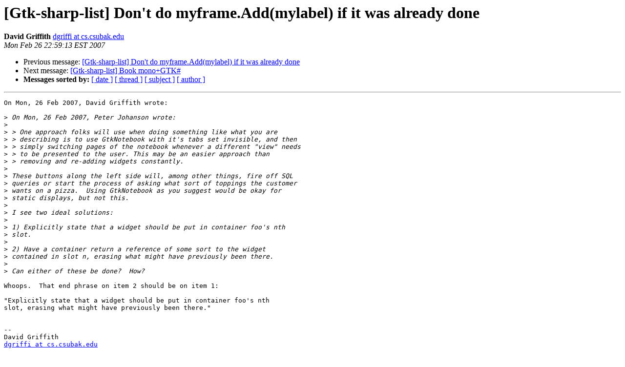

--- FILE ---
content_type: text/html; charset=utf-8
request_url: https://mono.github.io/mail-archives/gtk-sharp-list/2007-February/007826.html
body_size: 1260
content:
<!DOCTYPE HTML PUBLIC "-//W3C//DTD HTML 3.2//EN">
<HTML>
 <HEAD>
   <TITLE> [Gtk-sharp-list] Don't do myframe.Add(mylabel) if it was already done
   </TITLE>
   <LINK REL="Index" HREF="index.html" >
   <LINK REL="made" HREF="mailto:gtk-sharp-list%40lists.ximian.com?Subject=%5BGtk-sharp-list%5D%20Don%27t%20do%20myframe.Add%28mylabel%29%20if%20it%20was%0A%20already%20done&In-Reply-To=Pine.GSO.4.55.0702261943110.4774%40helios.cs.csubak.edu">
   <META NAME="robots" CONTENT="index,nofollow">
   <META http-equiv="Content-Type" content="text/html; charset=us-ascii">
   <LINK REL="Previous"  HREF="007825.html">
   <LINK REL="Next"  HREF="007827.html">
 </HEAD>
 <BODY BGCOLOR="#ffffff">
   <H1>[Gtk-sharp-list] Don't do myframe.Add(mylabel) if it was already done</H1>
    <B>David Griffith</B> 
    <A HREF="mailto:gtk-sharp-list%40lists.ximian.com?Subject=%5BGtk-sharp-list%5D%20Don%27t%20do%20myframe.Add%28mylabel%29%20if%20it%20was%0A%20already%20done&In-Reply-To=Pine.GSO.4.55.0702261943110.4774%40helios.cs.csubak.edu"
       TITLE="[Gtk-sharp-list] Don't do myframe.Add(mylabel) if it was already done">dgriffi at cs.csubak.edu
       </A><BR>
    <I>Mon Feb 26 22:59:13 EST 2007</I>
    <P><UL>
        <LI>Previous message: <A HREF="007825.html">[Gtk-sharp-list] Don't do myframe.Add(mylabel) if it was already done
</A></li>
        <LI>Next message: <A HREF="007827.html">[Gtk-sharp-list] Book mono+GTK#
</A></li>
         <LI> <B>Messages sorted by:</B> 
              <a href="date.html#7826">[ date ]</a>
              <a href="thread.html#7826">[ thread ]</a>
              <a href="subject.html#7826">[ subject ]</a>
              <a href="author.html#7826">[ author ]</a>
         </LI>
       </UL>
    <HR>  
<!--beginarticle-->
<PRE>On Mon, 26 Feb 2007, David Griffith wrote:

&gt;<i> On Mon, 26 Feb 2007, Peter Johanson wrote:
</I>&gt;<i>
</I>&gt;<i> &gt; One approach folks will use when doing something like what you are
</I>&gt;<i> &gt; describing is to use GtkNotebook with it's tabs set invisible, and then
</I>&gt;<i> &gt; simply switching pages of the notebook whenever a different &quot;view&quot; needs
</I>&gt;<i> &gt; to be presented to the user. This may be an easier approach than
</I>&gt;<i> &gt; removing and re-adding widgets constantly.
</I>&gt;<i>
</I>&gt;<i> These buttons along the left side will, among other things, fire off SQL
</I>&gt;<i> queries or start the process of asking what sort of toppings the customer
</I>&gt;<i> wants on a pizza.  Using GtkNotebook as you suggest would be okay for
</I>&gt;<i> static displays, but not this.
</I>&gt;<i>
</I>&gt;<i> I see two ideal solutions:
</I>&gt;<i>
</I>&gt;<i> 1) Explicitly state that a widget should be put in container foo's nth
</I>&gt;<i> slot.
</I>&gt;<i>
</I>&gt;<i> 2) Have a container return a reference of some sort to the widget
</I>&gt;<i> contained in slot n, erasing what might have previously been there.
</I>&gt;<i>
</I>&gt;<i> Can either of these be done?  How?
</I>
Whoops.  That end phrase on item 2 should be on item 1:

&quot;Explicitly state that a widget should be put in container foo's nth
slot, erasing what might have previously been there.&quot;


-- 
David Griffith
<A HREF="http://lists.ximian.com/mailman/listinfo/gtk-sharp-list">dgriffi at cs.csubak.edu</A>

A: Because it fouls the order in which people normally read text.
Q: Why is top-posting such a bad thing?
A: Top-posting.
Q: What is the most annoying thing in e-mail?
</PRE>


<!--endarticle-->
    <HR>
    <P><UL>
        <!--threads-->
	<LI>Previous message: <A HREF="007825.html">[Gtk-sharp-list] Don't do myframe.Add(mylabel) if it was already done
</A></li>
	<LI>Next message: <A HREF="007827.html">[Gtk-sharp-list] Book mono+GTK#
</A></li>
         <LI> <B>Messages sorted by:</B> 
              <a href="date.html#7826">[ date ]</a>
              <a href="thread.html#7826">[ thread ]</a>
              <a href="subject.html#7826">[ subject ]</a>
              <a href="author.html#7826">[ author ]</a>
         </LI>
       </UL>

<hr>
<a href="http://lists.ximian.com/mailman/listinfo/gtk-sharp-list">More information about the Gtk-sharp-list
mailing list</a><br>
</body></html>
